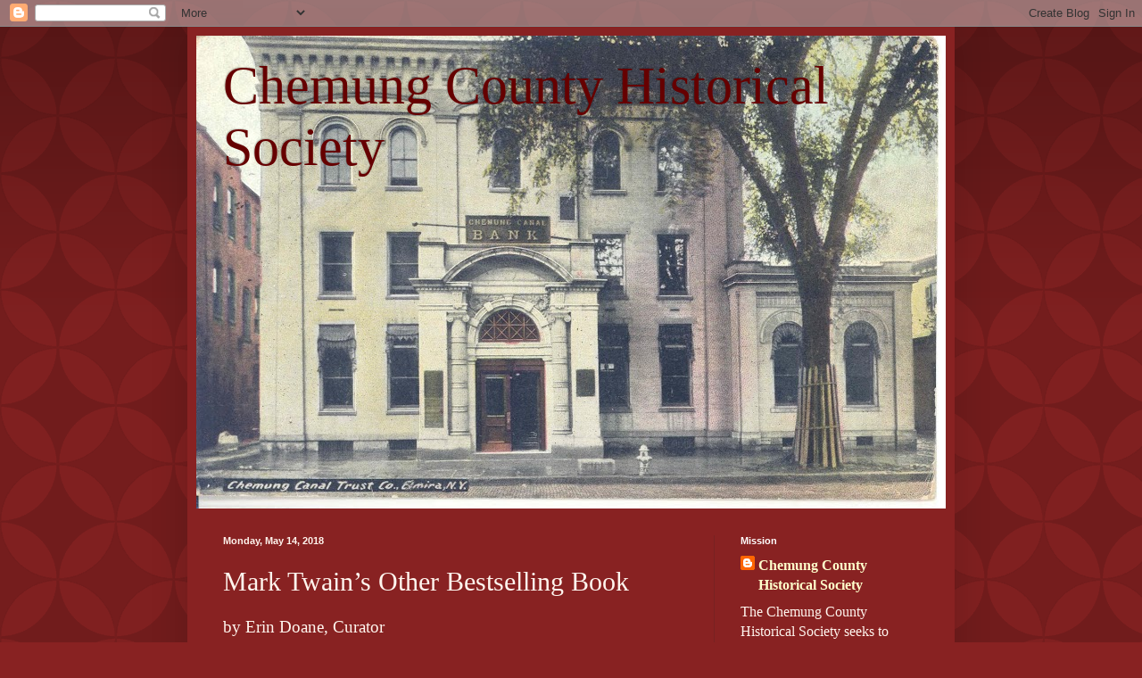

--- FILE ---
content_type: text/plain
request_url: https://www.google-analytics.com/j/collect?v=1&_v=j102&a=1791724116&t=pageview&_s=1&dl=https%3A%2F%2Fchemungcountyhistoricalsociety.blogspot.com%2F2018%2F05%2Fmark-twains-other-bestselling-book.html&ul=en-us%40posix&dt=Chemung%20County%20Historical%20Society%3A%20Mark%20Twain%E2%80%99s%20Other%20Bestselling%20Book&sr=1280x720&vp=1280x720&_u=IEBAAEABAAAAACAAI~&jid=1830458988&gjid=714911322&cid=2043050224.1768762057&tid=UA-156562197-1&_gid=965808364.1768762057&_r=1&_slc=1&z=694536946
body_size: -458
content:
2,cG-KSQKWW1263